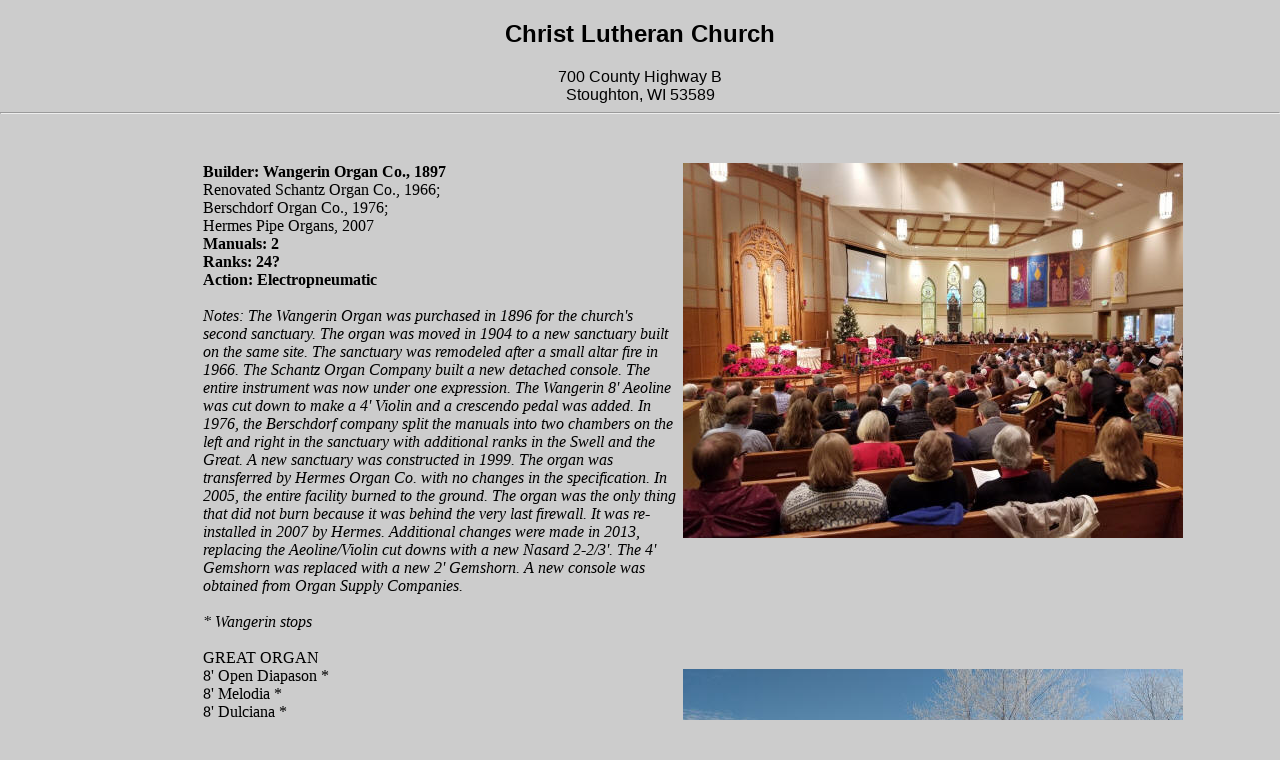

--- FILE ---
content_type: text/html
request_url: http://pipeorganlist.org/data_wi/WIStoughtonChristLutheran.html
body_size: 4059
content:
<!DOCTYPE html PUBLIC "-//W3C//DTD XHTML 1.0 Transitional//EN" "http://www.w3.org/TR/xhtml1/DTD/xhtml1-transitional.dtd">

<html xmlns="http://www.w3.org/1999/xhtml">



<head>

<meta content="text/html; charset=utf-8" http-equiv="Content-Type" />

<title>WIStoughtonChristLutheran</title>

<link href="../organlist.css" rel="stylesheet" type="text/css"/>

<style type="text/css">

td {vertical-align:top

}

.auto-style1 {

	width: 333px;

}

</style>

</head>



<body>

<div id="datamasthead">

	<h2>Christ Lutheran Church</h2>

	700 County Highway B<br />

	Stoughton, WI 53589<hr /><br />

</div>

<div id="databody">

	<table>

		<tr>

			<td class="auto-style1" style="width: 476px" rowspan="5">

			<strong>Builder: Wangerin Organ Co., 1897<br />

			</strong>Renovated Schantz Organ Co., 1966; <br />

			Berschdorf Organ Co., 1976; <br />

			Hermes Pipe Organs, 2007<br />

			<strong>Manuals: 2<br />

			Ranks: 24?<br />

			Action: Electropneumatic<br />

			<br />

			</strong><em>Notes: The Wangerin Organ was purchased in 1896 for the church's second sanctuary. The organ was moved in 1904 to a new sanctuary built on the same site. The sanctuary was remodeled after a small altar fire in 1966. The Schantz Organ Company built a new detached console. The entire instrument was now under one expression. The Wangerin 8' Aeoline was cut down to make a 4' Violin and a crescendo pedal was added. In 1976, the Berschdorf company split the manuals into two chambers on the left and right in the sanctuary with additional ranks in the Swell and the Great.  A new sanctuary was constructed in 1999. The organ was transferred by Hermes Organ Co. with no changes in the specification. In 2005, the entire facility burned to the ground. The organ was the only thing that did not burn because it was behind the very last firewall. It was re-installed in 2007 by Hermes. Additional changes were made in 2013, replacing the Aeoline/Violin cut downs with a new Nasard 2-2/3'.  The 4' Gemshorn was replaced with a new 2' Gemshorn.  A new console was obtained from Organ Supply Companies. <br />

			<br />

			* Wangerin stops<br />

			<br />

			</em>GREAT ORGAN<br />

			8'  Open Diapason *<br />

			8'  Melodia *<br />

			8'  Dulciana *<br />

			4'  Octave<br />

			2'  Gemshorn (from Wangerin Gt 4' Gemshorn)<br />

			III-IV Mixture 2'<br />

			8'   Trompette<br />

			4'   Regal  (ext)<br />

			&nbsp;&nbsp;&nbsp; Chimes (Deagan 25 notes)<br />

			&nbsp;&nbsp;&nbsp; Gt to Gt 16, 4; Unison Off<br />

			&nbsp;&nbsp;&nbsp; Sw to Gt 16, 8, 4<br />

			<br />

			SWELL ORGAN<br />

			16' Bourdon * (tc)<br />

			8'  Violin Diapason *<br />

			8'  Stopped Diapason *<br />

			8'  Salicional *<br />

			8'  Voix Celeste *<br />

			4'  Principal<br />

			4'  Flute Harmonique *<br />

			2 2/3' Nasard<br />

			2'  Blockflöte<br />

			III Scharff 1'<br />

			8'  Oboe *<br />

			&nbsp;&nbsp;&nbsp; Tremulant<br />

			&nbsp;&nbsp;&nbsp; Sw to Sw 16, 4; Unison Off<br />

			<br />

			PEDAL ORGAN<br />

			16 Subbass *<br />

			16 Lieblich Gedackt *(Sw)<br />

			8  Octave Bass (Gt)<br />

			4  Choral Bass (Gt)<br />

			2  Super Octave (Gt) <br />

			16 Posaune (ext-Gt Trompette 8')<br />

			8  English Horn (Gt)<br />

			&nbsp;&nbsp;&nbsp; Gt to Ped 8, 4<br />

			&nbsp;&nbsp;&nbsp; Sw to Ped 8, 4<br />

			<br />

			<br />

			</td>

			<td style="width: 562px">

			<img height="375" src="../images_wi/WIStoughtonChristLutheran02.jpg" width="500" /></td>

		</tr>

		<tr>

			<td style="width: 562px">

			<img height="242" src="../images_wi/WIStoughtonChristLutheran01.jpg" width="500" /><br />

			</td>

		</tr>

		<tr>

			<td style="width: 562px">

			<br />

			<br />

			<br />

			<br />

			<br />

			<br />

			<br />

			<br />

			<br />

			<br />

			<br />

			<br />

			<br />

			</td>

		</tr>

		<tr>

			<td style="width: 562px">&nbsp;

			</td>

		</tr>

		<tr>

			<td style="width: 562px">&nbsp;

			</td>

		</tr>

		</table>

</div>

<div id="datafooter">

</div>

</body>



</html>



--- FILE ---
content_type: text/css
request_url: http://pipeorganlist.org/organlist.css
body_size: 2614
content:
body {

	font-family: Georgia;

	font-size: medium;

	font-weight: normal;

	font-style: normal;

	font-variant: normal;

	text-transform: none;

	color: #000000;

	background-color: #CCCCCC;

	padding: 0px;

	margin: 0px;

}

body img {

	border:0px;

	text-decoration:none;

}

#container {

	background-color: #FFFFFF;

	width: 80%;

	padding: 10px;

	margin: 10px auto 10px auto;

}

#masthead {

	height: 170px;

	background-color: #FFFFFF;

	background-image:url('images_mn/MNSLPWestwood1.jpg');

	background-repeat:no-repeat;

	background-position:center;

}

#top-nav {

	margin: 10px 0px 10px 0px;

	border-width: thin;

	border-top-style: solid;

	border-bottom-style: solid;

	background-color: #006600;

}

#left-nav {

	padding: 5px;

	width: 180px;

	float: left;

	border-style: solid;

	border-width: 1px;

	margin: 20px 10px 10px 0px;

	font-size: 0.9em;

}

#main-content {

	padding: 40px;

	border-style: solid;

	border-width: 1px;

	margin: 20px 10px 10px 200px;

	background-color: #CCFFCC;

}

#footer {

	border-top-style: solid;

	border-width: thin;

	clear: both;

	text-align: center;

	padding-top: 10px;

	padding-bottom: 10px;

}

#footer p {

	margin-top:0px;margin-bottom:0px;

}

#top-nav ul {

	text-align: center;

	list-style-type: none;

	padding: 10px;

	margin: 10px;

}

#top-nav ul li {

	display: inline;

}

#top-nav ul li a {

	color: #FFFFFF;

	background-color: #006600;

	margin-right: .2em;

	margin-left: 1em;

}

#top-nav ul li a:hover {

	color: #000000;

	background-color: #CCFFCC;

	border: 1px solid #99BF99;

}

#left-nav ul {

	list-style-type: none;

	margin: 0px;

	padding: 0px;

}

#left-nav ul li {

	padding-bottom: 1px;

}

#left-nav ul li a {

	color: #FFFFFF;

	text-decoration: none;

	background-color: #006600;

	padding: 5px 0px 5px 8px;

	display: block;

}

#left-nav ul li a:visited {

	color: #FFFF66;

}

#left-nav ul li a:hover {

	color: #000000;

	background-color: #006600;

}

#left-nav .headerbar {

	color: #000000;

	font-size: 1em;

	text-transform: uppercase;

	display: block;

	background-color: #CCFFCC;

	padding: 4px 2px 4px 2px;

}

#container1 {

	padding: 10px 10px 10px 100px;

	width: 80%;

	margin: 10px auto 10px auto;

}

#masthead1 {

	height: 40px;

}

#maincontent1 {

}

#footer {

}

#footer {

}

#footer {

}

#footer {

}

#footer {

}

#datamasthead {

	text-align: center;

	font-family: Arial, Helvetica, sans-serif;

}

#databody {

	padding: 20px 20px 20px 200px;

	float: left;

}

#datafooter {

}

#auto-style2 {

	font-family: Arial, Helvetica, sans-serif;

}

#tabledata {

	width: 350px;

}

